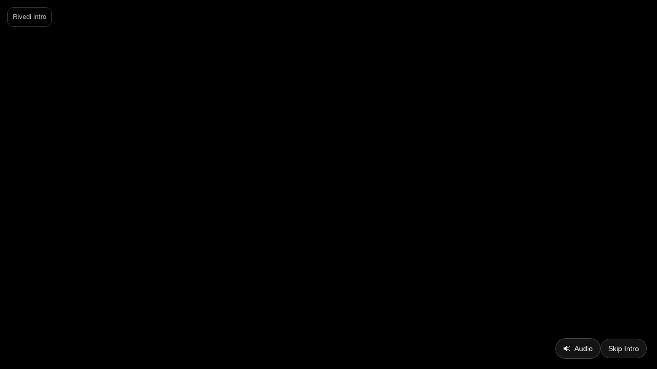

--- FILE ---
content_type: text/html
request_url: https://francescodevincentis.it/?attachment_id=1131
body_size: 2434
content:
<!DOCTYPE html>
<html style="font-size:16px" lang="it">
<head>
  <!-- Google tag (gtag.js) -->
  <script async src="https://www.googletagmanager.com/gtag/js?id=G-VYNFRRMX3P"></script>
  <script>
    window.dataLayer = window.dataLayer || [];
    function gtag(){dataLayer.push(arguments);}
    gtag('js', new Date());
    
    gtag('config', 'G-VYNFRRMX3P');
  </script>
  <meta name="viewport" content="width=device-width, initial-scale=1.0">
  <meta charset="utf-8">
  <title>intro</title>

  <link rel="stylesheet" href="nicepage.css" media="screen">
  <link rel="stylesheet" href="index.css" media="screen">
  <script class="u-script" type="text/javascript" src="jquery.js" defer></script>
  <script class="u-script" type="text/javascript" src="nicepage.js" defer></script>

  <style>
    html, body {
      margin: 0;
      padding: 0;
      background: #000;
      width: 100%;
      height: 100%;
      overflow: hidden;
    }

    #videoWrapper{
      position: fixed;
      inset: 0;
      display: flex;
      align-items: center;
      justify-content: center;
      background: #000;
      z-index: 1;
    }

    #introVideo{
      width: auto;
      height: 100%;
      max-height: 100vh;
      max-width: 100vw;
      object-fit: contain;
      background: #000;
    }

    .controls{
      position: fixed;
      bottom: 20px;
      right: 20px;
      z-index: 9999;
      display: flex;
      gap: 12px;
      align-items: center;
    }

    .btn{
      background-color: rgba(255,255,255,0.08);
      border: 1px solid rgba(255,255,255,0.2);
      color: #fff;
      padding: 10px 14px;
      font-family: sans-serif;
      font-size: 14px;
      border-radius: 30px;
      cursor: pointer;
      transition: all .3s ease;
      backdrop-filter: blur(10px);
    }
    .btn:hover{ background-color: rgba(255,255,255,0.2); }

    .volume-icon::before{
      content: "🔊";
      font-size: 16px;
      margin-right: 6px;
    }

    /* link "rivedi intro" (opzionale) */
    .replay{
      position: fixed;
      top: 14px;
      left: 14px;
      z-index: 9999;
      color: rgba(255,255,255,.75);
      font-family: sans-serif;
      font-size: 13px;
      text-decoration: none;
      padding: 8px 10px;
      border: 1px solid rgba(255,255,255,.2);
      border-radius: 12px;
      background: rgba(0,0,0,.35);
      backdrop-filter: blur(6px);
    }
    .replay:hover{ color:#fff; }

    /* iOS banner */
    #iosBanner{
      position: fixed;
      bottom: 80px;
      left: 50%;
      transform: translateX(-50%);
      background: rgba(0,0,0,0.75);
      color: white;
      padding: 14px 18px;
      border-radius: 12px;
      font-size: 14px;
      font-family: sans-serif;
      text-align: center;
      z-index: 9999;
      max-width: 320px;
      backdrop-filter: blur(6px);
      display: none;
    }
    #iosBanner button{
      margin-top: 8px;
      padding: 6px 10px;
      background: rgba(255,255,255,0.1);
      color: white;
      border: none;
      border-radius: 6px;
      cursor: pointer;
    }
    .share-icon{ font-weight: bold; }
  </style>
</head>

<body class="u-black">

  <!-- opzionale: link reset intro -->
  <a class="replay" href="/intro.html" onclick="localStorage.removeItem('iam_intro_seen_v1')">Rivedi intro</a>

  <div id="videoWrapper">
    <video id="introVideo" autoplay muted playsinline>
      <source src="https://francescodevincentis.it/video/intro.mp4" type="video/mp4">
      Il tuo browser non supporta i video HTML5.
    </video>
  </div>

  <div id="iosBanner">
    📲 Per un'esperienza completa, aggiungi questo sito alla schermata Home.<br>
    Tocca <span class="share-icon">[⇪]</span> e poi <strong>"Aggiungi a Home"</strong>.<br>
    <button id="closeBanner">Chiudi</button>
  </div>

  <div class="controls">
    <button id="unmuteBtn" class="btn volume-icon">Audio</button>
    <button id="skipBtn" class="btn">Skip Intro</button>
  </div>

  <script>
    // ====== INTRO: non ripetere se già vista ======
    const INTRO_KEY = "iam_intro_seen_v1";
    const HOME_URL  = "/Home.html"; // occhio alla H maiuscola

    // Se già vista, vai subito in home e STOP
    if (localStorage.getItem(INTRO_KEY) === "1") {
      window.location.replace(HOME_URL);
    }

    const video = document.getElementById("introVideo");
    const unmuteBtn = document.getElementById("unmuteBtn");
    const skipBtn = document.getElementById("skipBtn");
    let alreadyRedirecting = false;

    function goHome() {
      localStorage.setItem(INTRO_KEY, "1");
      window.location.replace(HOME_URL);
    }

    // Audio (si sblocca solo con click utente)
    unmuteBtn.addEventListener("click", async () => {
      try {
        video.muted = false;
        video.volume = 1;
        await video.play(); // alcuni browser richiedono play dopo unmute
        unmuteBtn.style.display = "none";
      } catch (e) {
        console.warn("Audio non sbloccato:", e);
      }
    });

    // Skip
    skipBtn.addEventListener("click", () => {
      if (alreadyRedirecting) return;
      alreadyRedirecting = true;
      goHome();
    });

    // Fine video
    video.addEventListener("ended", () => {
      if (alreadyRedirecting) return;
      alreadyRedirecting = true;
      goHome();
    });

    // iOS banner
    function isIosSafari() {
      const ua = window.navigator.userAgent;
      return /iP(hone|od|ad)/.test(ua) && /Safari/.test(ua) && !/CriOS|FxiOS|OPiOS/.test(ua);
    }
    if (isIosSafari() && !window.matchMedia('(display-mode: standalone)').matches) {
      document.getElementById("iosBanner").style.display = "block";
    }
    document.getElementById("closeBanner").addEventListener("click", () => {
      document.getElementById("iosBanner").style.display = "none";
    });
  </script>
  <script>
    document.addEventListener("DOMContentLoaded", function () {
      document.querySelectorAll('a[href*="patreon.com/iampassionphotographer"]').forEach(function(link){
        link.addEventListener("click", function(){
          if (typeof gtag === "function") {
            gtag('event', 'click_patreon', {
              event_category: 'monetizzazione',
              event_label: window.location.pathname
            });
          }
        });
      });
    });
  </script>
</body>
</html>

--- FILE ---
content_type: text/css
request_url: https://francescodevincentis.it/index.css
body_size: 65
content:
.u-section-1 .u-sheet-1 {
  min-height: 1288px;
}

.u-section-1 .u-custom-html-1 {
  margin-bottom: 0;
  height: auto;
  min-height: 1288px;
  margin-top: 0;
}